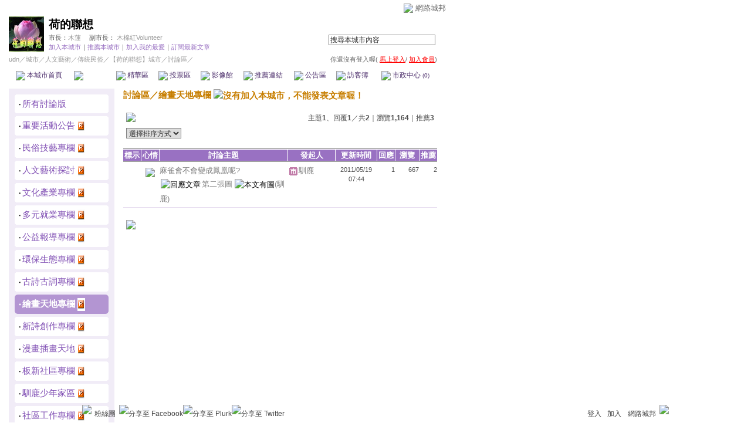

--- FILE ---
content_type: text/html;charset=UTF-8
request_url: https://city.udn.com/59920/forum?cate_no=88269
body_size: 11014
content:




<html>
<head>
<meta http-equiv="Content-Type" content="text/html; charset=UTF-8">
<title>荷的聯想 - 討論區 - udn城市</title>
<link href="/community/img/css/purple.css" rel="stylesheet" type="text/css">
<script language="JavaScript" type="text/JavaScript">
<!--
function select_all() {
	if(document.manageTopicForm.f_ARTICLE_ID) {
		if(document.manageTopicForm.f_ARTICLE_ID[0]==null) {
			document.manageTopicForm.f_ARTICLE_ID.checked=true;
		} else {
			var len=document.manageTopicForm.f_ARTICLE_ID.length;
			for(var i=0;i<len;i++) {
				document.manageTopicForm.f_ARTICLE_ID[i].checked=true;
			}
		}
	}
}

function cancel_all() {
	if(document.manageTopicForm.f_ARTICLE_ID) {
		if(document.manageTopicForm.f_ARTICLE_ID[0]==null) {
			document.manageTopicForm.f_ARTICLE_ID.checked=false;
		} else {
			var len=document.manageTopicForm.f_ARTICLE_ID.length;
			for(var i=0;i<len;i++) {
				document.manageTopicForm.f_ARTICLE_ID[i].checked=false;
			}
		}
	}
}

function check() {
	if(document.manageTopicForm.f_ARTICLE_ID) {
		if(document.manageTopicForm.f_ARTICLE_ID[0]==null) {
			if(document.manageTopicForm.f_ARTICLE_ID.checked) return true;
		} else {
			var len=document.manageTopicForm.f_ARTICLE_ID.length;
			for(var i=0;i<len;i++) {
				if(document.manageTopicForm.f_ARTICLE_ID[i].checked) return true;
			}
		}
	}
	return false;
}

function deltopic() {
	flag = 0;
	//檢查有無勾選項目
	if(!check()) {
  	alert("請選擇項目");
  	flag = 1;
  }
  if(flag == 0 && checkDelete()) {
  	document.manageTopicForm.f_fun.value = "DEL";  	
		document.manageTopicForm.action = "https://city.udn.com/forum/delete.jsp";
		document.manageTopicForm.submit();
	}
}

function checkDelete() {
	if(document.manageTopicForm.f_ARTICLE_ID) {
		if(document.manageTopicForm.f_ARTICLE_ID[0]==null) {
			if(document.manageTopicForm.f_ARTICLE_ID.checked) {
				valstr = document.manageTopicForm.f_ARTICLE_ID.value;
				valarray = valstr.split(",");
				if( valarray[3] == "1"	) {
					alert("已註記刪除文章不得再刪除");
					return false;
				}				
				if( valarray[2] == "L" ) {
					alert("連線版文章不可以刪除");
					return false;
				}
				document.manageTopicForm.f_ARTICLE_ID.value = valarray[0];
			}
		} else {	
			var len=document.manageTopicForm.f_ARTICLE_ID.length;
			for(var i=0;i<len;i++) {
				if(document.manageTopicForm.f_ARTICLE_ID[i].checked) {
					valstr = document.manageTopicForm.f_ARTICLE_ID[i].value;
					valarray = valstr.split(",");
					if( valarray[3] == "1"	) {
						alert("已註記刪除文章不得再刪除");
						return false;
					}
					if( valarray[2] == "L" ) {
						alert("連線版文章不可以刪除");
						return false;
					}					
					document.manageTopicForm.f_ARTICLE_ID[i].value = valarray[0];
				}	
			}
		}
	}
	return true;
}

function mark(invar) {
	if(invar!="") {
		flag = 0;
		//檢查有無勾選項目
		if(!check()) {
	  	alert("請選擇項目");
	  	flag = 1;
	  }
	  if(flag == 0 && checkMark()) {
	  		valarray = invar.split(",");
	  		document.manageTopicForm.f_fun.value = "MARK";
	  		document.manageTopicForm.f_ART_SEQ.value = valarray[0];
	  		document.manageTopicForm.f_ART_MARK.value = valarray[1];
			document.manageTopicForm.action = "https://city.udn.com/forum/mark.jsp";
			document.manageTopicForm.submit();
		}
	}
}

function checkMark() {
	if(document.manageTopicForm.f_ARTICLE_ID) {
		if(document.manageTopicForm.f_ARTICLE_ID[0]==null) {
			if(document.manageTopicForm.f_ARTICLE_ID.checked) {
				valstr = document.manageTopicForm.f_ARTICLE_ID.value;
				valarray = valstr.split(",");		
				if( valarray[2] == "L" ) {
					alert("連線版文章不可以標示或清除標示");
					return false;
				}
				if( valarray[2] == "A" ) {
					alert("授權文章不可以標示或清除標示");
					return false;
				}				
				document.manageTopicForm.f_ARTICLE_ID.value = valarray[0];
			}
		} else {	
			var len=document.manageTopicForm.f_ARTICLE_ID.length;
			for(var i=0;i<len;i++) {
				if(document.manageTopicForm.f_ARTICLE_ID[i].checked) {
					valstr = document.manageTopicForm.f_ARTICLE_ID[i].value;
					valarray = valstr.split(",");
					if( valarray[2] == "L" ) {
						alert("連線版文章不可以標示或清除標示");
						return false;
					}
					if( valarray[2] == "A" ) {
						alert("授權文章不可以標示或清除標示");
						return false;
					}										
					document.manageTopicForm.f_ARTICLE_ID[i].value = valarray[0];
				}	
			}
		}
	}
	return true;
}

function movecate(invar) {
	if(invar!="") {
		flag = 0;
		//檢查有無勾選項目
		if(!check()) {
	  	alert("請選擇項目");
	  	flag = 1;
	  }
	  if(flag == 0) {
	  	if(document.manageTopicForm.f_ARTICLE_ID) {
	  		if(document.manageTopicForm.f_ARTICLE_ID[0]==null) {
					valstr = document.manageTopicForm.f_ARTICLE_ID.value;
					valarray = valstr.split(",");
					document.manageTopicForm.f_ARTICLE_ID.value = valarray[0];
	  		} else {
	  			var len=document.manageTopicForm.f_ARTICLE_ID.length;
					for(var i=0;i<len;i++) {
						valstr = document.manageTopicForm.f_ARTICLE_ID[i].value;
						valarray = valstr.split(",");
						document.manageTopicForm.f_ARTICLE_ID[i].value = valarray[0];
					}
	  		}
	  		document.manageTopicForm.f_fun.value = "MOVE";
	  		if(invar == "new") {
	  			var cate_name = window.prompt("請輸入討論版名稱:", "");
	  			if(cate_name) {
	  				if(cate_name.length > 50) {
	  					flag = 1;
	  					alert("討論版名稱請勿超過 50 個字 !");
	  				}	  			
	  				document.manageTopicForm.f_CATE_NAME.value = cate_name; 				
	  			} else {
	  				flag = 1;
	  			}
	  		}
	  		document.manageTopicForm.f_CATE_NO.value = invar;
				document.manageTopicForm.action = "https://city.udn.com/forum/move_cate.jsp";
				if( flag == 0 ) document.manageTopicForm.submit();
			}
		}
	}
}

function toEssence() {
	if(!check()) {
 		alert("請選擇項目");
 		return;
	}
	self.open("https://city.udn.com/essence/choose_folder.jsp?no=59920", "", "width=300,height=300,resizable=yes,scrollbars=yes");
}

function showDate(dataStr) {
	if(dataStr.length>=16) {
		document.write(dataStr.substring(0,10) + '<br>' + dataStr.substring(11,16));
	} else {
		document.write(dataStr);
	}
}

function moveItems(targetID) {
	var form=document.manageTopicForm;
	flag = 0;
	if(form.f_ARTICLE_ID[0]==null) {
		valstr = form.f_ARTICLE_ID.value;
		valarray = valstr.split(",");
		if( valarray[2] == "L" ) {
			alert("連線版文章不可以收錄到精華區");
			flag = 1;
		}
		if( valarray[3] == "1"	) {
			alert("已註記刪除文章不可以收錄到精華區");
			flag = 1;
		}		
		if(form.f_ARTICLE_ID.checked) form.f_ARTICLE_ID.value=valarray[0];
	} else {
		for(i=0; i<form.f_ARTICLE_ID.length; i++) {
			if(form.f_ARTICLE_ID[i].checked) {
				valstr = form.f_ARTICLE_ID[i].value;
				valarray = valstr.split(",");
				if( valarray[2] == "L" ) {
					alert("連線版文章不可以收錄到精華區");
					flag = 1;
				}
				if( valarray[3] == "1"	) {
					alert("已註記刪除文章不可以收錄到精華區");
					flag = 1;
				}						
				form.f_ARTICLE_ID[i].value=valarray[0];
			}
		}
	}
	if(flag == 0) {	
		form.target_id.value=targetID;
		//form.f_fun.value="TOE";
		form.action = "https://city.udn.com/forum/move_essence.jsp";
		form.submit();
	}
}

function getDArticleIDList() {
	var form=document.manageTopicForm;
	var result=new Array();
	var j=0;
	if(!form.f_ARTICLE_ID) return result;
	if(form.f_ARTICLE_ID[0]==null) {
		valstr = form.f_ARTICLE_ID.value;
		valarray = valstr.split(",");			
		if(form.f_ARTICLE_ID.checked) result[j]=valarray[0];
	} else {
		for(i=0; i<form.f_ARTICLE_ID.length; i++) {
			if(form.f_ARTICLE_ID[i].checked) {
				valstr = form.f_ARTICLE_ID[i].value;
				valarray = valstr.split(",");			
				result[j++]=valarray[0];
			}
		}
	}
	return result;
}
//-->
</script>
<script language="javascript1.2" src="/js/showpopuptext.js"></script>
<script language="javascript1.2" src="/js/help.js"></script>

<!-- Begin comScore Tag -->
<script>
  var _comscore = _comscore || [];
  _comscore.push({ c1: "2", c2: "7390954" });
  (function() {
    var s = document.createElement("script"), el = document.getElementsByTagName("script")[0]; s.async = true;
    s.src = (document.location.protocol == "https:" ? "https://sb" : "http://b") + ".scorecardresearch.com/beacon.js";
    el.parentNode.insertBefore(s, el);
  })();
</script>
<noscript>
  <img src="http://b.scorecardresearch.com/p?c1=2&c2=7390954&cv=2.0&cj=1" />
</noscript>
<!-- End comScore Tag -->
<script src="https://p.udn.com.tw/upf/static/common/udn-fingerprint.umd.js?2024112501"></script>
<script>function getCookie(name) {
 var value = "; " + document.cookie;
 var parts = value.split("; " + name + "=");
 if (parts.length == 2) return parts.pop().split(";").shift();
}
var _ga = getCookie('_ga');
var _gaA = _ga.split(".");
var google_id = '';
for (i=2;i<_gaA.length;i++) google_id = google_id+_gaA[i]+'.';
var user_id = getCookie("udnland");
if (typeof user_id === 'undefined') user_id = '';
google_id = google_id.substring(0,google_id.length-1);</script><script>var cat = "[]";
cat = ['blog_city','blog','','',''];
var auth_type = "未登入";
if(user_id != ""){
 auth_type = "已登入_會員";
}
window.dataLayer = window.dataLayer || [];  
dataLayer.push({
 'user_id': user_id,
 'google_id': google_id,
 'cat': cat,
 'content_tag': '',
 'auth_type': auth_type,
 'publication_date': '',
 'content_level':'',
 'ffid': JSON.parse(localStorage.getItem('UDN_FID'))?.FFID,
 'dfid': JSON.parse(localStorage.getItem('UDN_FID'))?.DFID 
});
</script><!-- Data Layer --><!-- Google Tag Manager -->
<script>(function(w,d,s,l,i){w[l]=w[l]||[];w[l].push({'gtm.start':
new Date().getTime(),event:'gtm.js'});var f=d.getElementsByTagName(s)[0],
j=d.createElement(s),dl=l!='dataLayer'?'&l='+l:'';j.async=true;j.src=
'https://www.googletagmanager.com/gtm.js?id='+i+dl;f.parentNode.insertBefore(j,f);
})(window,document,'script','dataLayer','GTM-MZ7WJTV');</script>
<!-- End Google Tag Manager -->
<script>
async function fetchData() {
  try {
    const response = await fetch('/v1/getCK.jsp');
    if (response.ok) {
      return await response.text();
    } else {
      throw new Error('Network response was not ok.');
    }
  } catch (error) {
    console.error('There was a problem with the fetch operation:', error);
  }
}

function analyCookies() {
  let cookies = document.cookie.split(';');
  let cookieList = [];

  for (let i = 0; i < cookies.length; i++) {
    let cookie = cookies[i].trim();
    let [name, value] = cookie.split('=');
    let size = cookie.length;
    cookieList.push({ name, value, size });
  }

  return cookieList;
}

function getTotalCookieSize(cookieList) {
  let totalSize = 0;

  for (let i = 0; i < cookieList.length; i++) {
    totalSize += cookieList[i].size;
  }

  return totalSize;
}

function deleteLargestCookie(cookieList) {
  let largestSize = 0;
  let largestIndex = -1;

  for (let i = 0; i < cookieList.length; i++) {
    if (cookieList[i].size > largestSize) {
      largestSize = cookieList[i].size;
      largestIndex = i;
    }
  }

  if (largestIndex !== -1) {
    document.cookie = cookieList[largestIndex].name + '=; expires=Thu, 01 Jan 1970 00:00:00 UTC; path=/; domain=udn.com;';
  }
}

(async () => {

  let cookieList = analyCookies();
  let totalSize = getTotalCookieSize(cookieList);

  if (totalSize > 7000) {
     await fetchData();   
    deleteLargestCookie(cookieList);
  }
})();

</script>

</head>
<body>

<!-- header start -->

<script language="JavaScript" type="text/JavaScript">
<!--
function MM_reloadPage(init) {  //reloads the window if Nav4 resized
  if (init==true) with (navigator) {if ((appName=="Netscape")&&(parseInt(appVersion)==4)) {
    document.MM_pgW=innerWidth; document.MM_pgH=innerHeight; onresize=MM_reloadPage; }}
  else if (innerWidth!=document.MM_pgW || innerHeight!=document.MM_pgH) location.reload();
}
MM_reloadPage(true);
//-->
</script>
<script language="JavaScript" type="text/JavaScript">
<!--
function MM_findObj(n, d) { //v4.01
  var p,i,x;  if(!d) d=document; if((p=n.indexOf("?"))>0&&parent.frames.length) {
    d=parent.frames[n.substring(p+1)].document; n=n.substring(0,p);}
  if(!(x=d[n])&&d.all) x=d.all[n]; for (i=0;!x&&i<d.forms.length;i++) x=d.forms[i][n];
  for(i=0;!x&&d.layers&&i<d.layers.length;i++) x=MM_findObj(n,d.layers[i].document);
  if(!x && d.getElementById) x=d.getElementById(n); return x;
}

function MM_showHideLayers() { //v6.0
  var i,p,v,obj,args=MM_showHideLayers.arguments;
  for (i=0; i<(args.length-2); i+=3) if ((obj=MM_findObj(args[i]))!=null) { v=args[i+2];
    if (obj.style) { obj=obj.style; v=(v=='show')?'visible':(v=='hide')?'hidden':v; }
    obj.visibility=v; }
}
//-->
</script>
<script language="JavaScript1.2" src="https://g.udn.com/community/js/js2007/style_display.js"></script>
<div id="container">
<div id="top_bg"></div>
<div id="top"> 
    <table border="0" cellspacing="0" cellpadding="0" id="top_bar">
      <tr> 
        <td width="480"><div id="ad_link"><iframe id="AdFrame" marginwidth="0" marginheight="0" frameborder="0" scrolling="no" src="https://g.udn.com.tw/html/ad_path.htm" width="460" height="25" allowTransparency></iframe></div></td>
        <td><a href="http://udn.com"><img src="https://g.udn.com/community/img/common_all/logo_icon.gif" border="0" align="absmiddle"></a> 
          <span id="common"><a href="http://blog.udn.com" title="原導覽選單已整合至下方置底工具列，歡迎多加使用！">網路城邦</a></span></span></td>
      </tr>
    </table>
</div>
</div>
<table width="760" border="0" cellpadding="0" cellspacing="0"> 
<tr> 
<td width="15"></td> 
<td>
<table width="730" border="0" cellpadding="0" cellspacing="0" class="font-size11"> 
<tr> 
<td height="28" colspan="2"></td> 
</tr> 
<tr> 
<td>
<table border="0" cellpadding="0" cellspacing="0" class="font-size11"> 
<tr> 
<td rowspan="3"><a href="https://city.udn.com/9720" class="nav">

<img src="https://g.udn.com.tw/community/img/city/9720/f_LOGO.jpg" alt="回本城市首頁" width="60" height="60" border="0">

</a></td> 
<td width="8" rowspan="3"></td> 
<td valign="bottom" class="font-size19"><a href="https://city.udn.com/9720" class="city-name">荷的聯想</a></td>
</tr> 

<tr>
<td valign="top" class="no-nl"><font class="main-text">市長：</font><a href="https://blog.udn.com/reindeer8995/detail" class="city-text1" alt="reindeer8995">木蓮</a>
　<font class="main-text">副市長：</font>
		
<a href="https://blog.udn.com/st1123/detail" class="city-text1" alt="st1123">木棉紅Volunteer</a>

</td>
</tr>

<script language="JavaScript" type="text/JavaScript">
<!--
function member_out() {
  if ( window.confirm( "確定要退出城市嗎?" ) != true ) return;
  window.location.href= "https://city.udn.com/member_out.jsp?f_GID=9720&f_CODE=1769139786779";
}
//-->
</script>
<tr> 
<td valign="top" class="city-text2"><a href="https://city.udn.com/apply.jsp?gid=9720" class="city-text2">加入本城市</a><a href="javascript:;" onClick="h('20103')"><img style="display:none" src="https://g.udn.com/community/img/common_all/help.gif" hspace="3" align="absmiddle" border="0"></a><span class="main-text">｜</span><a href="https://city.udn.com/push_city.jsp?gid=9720&176913=1769139786779" class="city-text2">推薦本城市</a><a href="javascript:;" onClick="h('20106')"><img style="display:none" src="https://g.udn.com/community/img/common_all/help.gif" hspace="3" align="absmiddle" border="0"></a><span class="main-text">｜</span><a href="javascript:window.location.href='https://blog.udn.com/favor/post.jsp?gid=9720&url='+window.location.href" class="city-text2">加入我的最愛</a><a href="javascript:;" onClick="h('11301')"><img style="display:none" src="https://g.udn.com/community/img/common_all/help.gif" hspace="3" align="absmiddle" border="0"></a><span class="main-text">｜</span><a href="https://blog.udn.com/order_city.jsp?gid=9720&f_CODE=1769139786779" class="city-text2">訂閱最新文章</a><a href="javascript:;" onClick="h('11501')"><img style="display:none" src="https://g.udn.com/community/img/common_all/help.gif" hspace="3" align="absmiddle" border="0"></a></td> 
</tr>  
</table></td> 
<td align="right" valign="top" class="font-size11">
<table border="0" cellpadding="0" cellspacing="0" class="font-size11"> 
<form name="form1" method="post" action="https://city.udn.com/search/search.jsp"> 
<tr> 
<td height="31" colspan="5"></td> 
</tr> 
<tr align="right"> 
<td colspan="5" valign="bottom" nowrap class="nav">
                    <input name="Keywords" type="text" class="inputs" id="Keywords" onFocus="if(this.value.indexOf('輸')!=-1) if(this.style.backgroundColor='#FFFCE5')this.value=''" onBlur="if(this.value=='') if(this.style.backgroundColor='#FFFFFF')this.value='輸入關鍵字搜尋本城市內容'" onMouseOver="this.focus()" value="搜尋本城市內容" size="24"> 
<INPUT TYPE=HIDDEN NAME="cityblog" VALUE="荷的聯想">
<input name="dtime" type="hidden" value="all" >
<input name="select" type="hidden" value="9" >
<input name="header_go" type="image" src="https://g.udn.com/community/img/common_purple/header_go.gif" border="0" align="absmiddle"><a href="javascript:;" onClick="h('12104')"><img style="display:none" src="https://g.udn.com/community/img/common_all/help.gif" hspace="3" align="absmiddle" border="0"></a></td> 
</tr> 
</form> 
</table>
</td> 
</tr> 
<tr> 
<td height="5" colspan="2"></td> 
</tr> 
<tr> 
<td colspan="2">
<table width="100%" border="0" cellpadding="0" cellspacing="0" class="font-size11"> 
<tr> 
<td class="city-text"><a href="http://udn.com/" class="city-text1">udn</a>／<a href="https://city.udn.com" class="city-text1">城市</a>／<a href="https://city.udn.com/category.jsp?f_TYPE=gg" class="city-text1">人文藝術</a>／<a href="https://city.udn.com/category.jsp?f_TYPE=gg4" class="city-text1">傳統民俗</a>／<a href="https://city.udn.com/9720" class="city-text1">【荷的聯想】城市</a>／討論區／</td>
<td align="right" class="nav">你還沒有登入喔(
<a href="javascript:window.location.href='http://member.udn.com/member/login.jsp?site=city&redirect='+window.location.href" class="nav"><span class="manage">馬上登入</span></a>/
<a href="http://member.udn.com/member/ShowMember" class="nav"><span class="manage">加入會員</span></a>)
<a href="javascript:;" onClick="h('10102')"><img style="display:none" src="https://g.udn.com/community/img/common_all/help.gif" hspace="3" align="absmiddle" border="0"></a></td> 
</tr> 
</table>
</td> 
</tr> 
<tr> 
<td height="2" colspan="2"></td> 
</tr> 
</table>
</td> 
<td width="15"></td> 
</tr> 
<tr> 
<td width="15" background="https://g.udn.com/community/img/city_purple/menus_bg.gif"></td> 
<td>
<table width="100%" border="0" cellpadding="0" cellspacing="0" class="font-size12"> 
<tr align="center"> 
<td height="35" class="menus-bg" onClick="window.open('https://city.udn.com/9720','_self');" onMouseOver="this.className='menus-bg-over'" onMouseOut="this.className='menus-bg'"><img src="https://g.udn.com/community/img/common_purple/arrow.gif" align="absmiddle"> 本城市首頁</td> 
<td class="menus-bg-over" onClick="window.open('https://city.udn.com/59920/forum','_self');" ><img src="https://g.udn.com/community/img/common_purple/arrow.gif" align="absmiddle"> 討論區</td> 
<td class="menus-bg" onClick="window.open('https://city.udn.com/59920/essence','_self');" onMouseOver="this.className='menus-bg-over'" onMouseOut="this.className='menus-bg'"><img src="https://g.udn.com/community/img/common_purple/arrow.gif" align="absmiddle"> 精華區</td> 
<td class="menus-bg" onClick="window.open('https://city.udn.com/9720/vote','_self');" onMouseOver="this.className='menus-bg-over'" onMouseOut="this.className='menus-bg'"><img src="https://g.udn.com/community/img/common_purple/arrow.gif" align="absmiddle"> 投票區</td> 
<td class="menus-bg" onClick="window.open('https://city.udn.com/9720/album','_self');" onMouseOver="this.className='menus-bg-over'" onMouseOut="this.className='menus-bg'"><img src="https://g.udn.com/community/img/common_purple/arrow.gif" align="absmiddle"> 影像館</td> 
<!--
<td class="menus-bg" onClick="window.open('https://city.udn.com/file/index.jsp?gid=9720','_self');" onMouseOver="this.className='menus-bg-over'" onMouseOut="this.className='menus-bg'"><img src="https://g.udn.com/community/img/common_purple/arrow.gif" align="absmiddle"> 檔案庫</td>
--> 
<td class="menus-bg" onClick="window.open('https://city.udn.com/9720/link','_self');" onMouseOver="this.className='menus-bg-over'" onMouseOut="this.className='menus-bg'"><img src="https://g.udn.com/community/img/common_purple/arrow.gif" align="absmiddle"> 推薦連結</td> 
<!--<td class="menus-bg" onClick="window.open('####','_self');" onMouseOver="this.className='menus-bg-over'" onMouseOut="this.className='menus-bg'"><img src="https://g.udn.com/community/img/common_purple/arrow.gif" align="absmiddle"> 行事曆</td> -->
<td class="menus-bg" onClick="window.open('https://city.udn.com/9720/board','_self');" onMouseOver="this.className='menus-bg-over'" onMouseOut="this.className='menus-bg'"><img src="https://g.udn.com/community/img/common_purple/arrow.gif" align="absmiddle"> 公告區</td> 
<td class="menus-bg" onClick="window.open('https://city.udn.com/9720/guestbook','_self');" onMouseOver="this.className='menus-bg-over'" onMouseOut="this.className='menus-bg'"><img src="https://g.udn.com/community/img/common_purple/arrow.gif" align="absmiddle"> 訪客簿</td> 
<td class="menus-bg" onClick="window.open('https://city.udn.com/9720/cityhall','_self');" onMouseOver="this.className='menus-bg-over'" onMouseOut="this.className='menus-bg'"><img src="https://g.udn.com/community/img/common_purple/arrow.gif" align="absmiddle"> 市政中心 <span class="font-size10" alt="待處理事件">(0)</span></td> 
</tr> 
</table>
</td> 
<td width="15" background="https://g.udn.com/community/img/city_purple/menus_bg.gif"></td> 
</tr> 
<tr>
<td height="5" colspan="3"></td>
</tr>
</table> 
<map name="code" id="code">
<kanhanbypass><area shape="rect" coords="0,3,13,16" href="http://blog.udn.com/"></kanhanbypass>
<area shape="rect" coords="23,3,36,16" href="http://gb.udn.com/gb/blog.udn.com">
</map>


<!-- header end -->
 
<!-- main start --> 
<table width="760" border="0" cellspacing="0" cellpadding="0">
<tr valign="top"> 
<td width="15"></td>
<td width="180">
<table width="180" border="0" cellspacing="0" cellpadding="0"> 
<tr> 
<td align="center" class="panel-bg">
<!-- 討論版列表 start -->
<table width="160" border="0" cellpadding="0" cellspacing="0" class="font-size12"> 
<tr>
<td height="10"></td>
</tr>

<tr> 
<td colspan="2">
<table width="160" border="0" cellpadding="0" cellspacing="0" class="font-size15"> 
<tr> 
<td width="5" height="5" valign="top"><img src="/community/img/common_purple/corner_c01.gif"></td> 
<td height="5" colspan="2" class="forums-menus"></td> 
<td width="5" height="5" align="right" valign="top"><img src="/community/img/common_purple/corner_c02.gif"></td> 
</tr> 
<tr class="forums-menus"> 
<td></td> 
<td width="5" align="right" valign="top" class="font-size15">‧</td> 
<td class="main-text"><a href="https://city.udn.com/59920/forum?cate_no=0" class="panel-text">所有討論版</a></td> 
<td></td> 
</tr> 
<tr> 
<td width="5" height="5" valign="bottom"><img src="/community/img/common_purple/corner_c03.gif"></td> 
<td height="5" colspan="2" class="forums-menus"></td> 
<td width="5" height="5" align="right" valign="bottom"><img src="/community/img/common_purple/corner_c04.gif"></td> 
</tr> 
</table></td> 
</tr> 
<tr> 
<td height="5" colspan="2"></td> 
</tr>

<tr> 
<td colspan="2">
<table width="160" border="0" cellpadding="0" cellspacing="0" class="font-size15"> 
<tr> 
<td width="5" height="5" valign="top"><img src="/community/img/common_purple/corner_c01.gif"></td> 
<td height="5" colspan="2" class="forums-menus"></td> 
<td width="5" height="5" align="right" valign="top"><img src="/community/img/common_purple/corner_c02.gif"></td> 
</tr> 
<tr class="forums-menus"> 
<td></td> 
<td width="5" align="right" valign="top" class="font-size15">‧</td> 
<td class="main-text"><a href="https://city.udn.com/59920/forum?cate_no=79892" class="panel-text">重要活動公告</a> 
			<img src="/community/img/city_all/city_forum_showrss.gif" alt="開放RSS訂閱" align="absmiddle">		
<br> </td> 
<td></td> 
</tr> 
<tr> 
<td width="5" height="5" valign="bottom"><img src="/community/img/common_purple/corner_c03.gif"></td> 
<td height="5" colspan="2" class="forums-menus"></td> 
<td width="5" height="5" align="right" valign="bottom"><img src="/community/img/common_purple/corner_c04.gif"></td> 
</tr> 
</table></td> 
</tr> 
<tr> 
<td height="5" colspan="2"></td> 
</tr>

<tr> 
<td colspan="2">
<table width="160" border="0" cellpadding="0" cellspacing="0" class="font-size15"> 
<tr> 
<td width="5" height="5" valign="top"><img src="/community/img/common_purple/corner_c01.gif"></td> 
<td height="5" colspan="2" class="forums-menus"></td> 
<td width="5" height="5" align="right" valign="top"><img src="/community/img/common_purple/corner_c02.gif"></td> 
</tr> 
<tr class="forums-menus"> 
<td></td> 
<td width="5" align="right" valign="top" class="font-size15">‧</td> 
<td class="main-text"><a href="https://city.udn.com/59920/forum?cate_no=79840" class="panel-text">民俗技藝專欄</a> 
			<img src="/community/img/city_all/city_forum_showrss.gif" alt="開放RSS訂閱" align="absmiddle">		
<br> </td> 
<td></td> 
</tr> 
<tr> 
<td width="5" height="5" valign="bottom"><img src="/community/img/common_purple/corner_c03.gif"></td> 
<td height="5" colspan="2" class="forums-menus"></td> 
<td width="5" height="5" align="right" valign="bottom"><img src="/community/img/common_purple/corner_c04.gif"></td> 
</tr> 
</table></td> 
</tr> 
<tr> 
<td height="5" colspan="2"></td> 
</tr>

<tr> 
<td colspan="2">
<table width="160" border="0" cellpadding="0" cellspacing="0" class="font-size15"> 
<tr> 
<td width="5" height="5" valign="top"><img src="/community/img/common_purple/corner_c01.gif"></td> 
<td height="5" colspan="2" class="forums-menus"></td> 
<td width="5" height="5" align="right" valign="top"><img src="/community/img/common_purple/corner_c02.gif"></td> 
</tr> 
<tr class="forums-menus"> 
<td></td> 
<td width="5" align="right" valign="top" class="font-size15">‧</td> 
<td class="main-text"><a href="https://city.udn.com/59920/forum?cate_no=79837" class="panel-text">人文藝術探討</a> 
			<img src="/community/img/city_all/city_forum_showrss.gif" alt="開放RSS訂閱" align="absmiddle">		
<br> </td> 
<td></td> 
</tr> 
<tr> 
<td width="5" height="5" valign="bottom"><img src="/community/img/common_purple/corner_c03.gif"></td> 
<td height="5" colspan="2" class="forums-menus"></td> 
<td width="5" height="5" align="right" valign="bottom"><img src="/community/img/common_purple/corner_c04.gif"></td> 
</tr> 
</table></td> 
</tr> 
<tr> 
<td height="5" colspan="2"></td> 
</tr>

<tr> 
<td colspan="2">
<table width="160" border="0" cellpadding="0" cellspacing="0" class="font-size15"> 
<tr> 
<td width="5" height="5" valign="top"><img src="/community/img/common_purple/corner_c01.gif"></td> 
<td height="5" colspan="2" class="forums-menus"></td> 
<td width="5" height="5" align="right" valign="top"><img src="/community/img/common_purple/corner_c02.gif"></td> 
</tr> 
<tr class="forums-menus"> 
<td></td> 
<td width="5" align="right" valign="top" class="font-size15">‧</td> 
<td class="main-text"><a href="https://city.udn.com/59920/forum?cate_no=79841" class="panel-text">文化產業專欄</a> 
			<img src="/community/img/city_all/city_forum_showrss.gif" alt="開放RSS訂閱" align="absmiddle">		
<br> </td> 
<td></td> 
</tr> 
<tr> 
<td width="5" height="5" valign="bottom"><img src="/community/img/common_purple/corner_c03.gif"></td> 
<td height="5" colspan="2" class="forums-menus"></td> 
<td width="5" height="5" align="right" valign="bottom"><img src="/community/img/common_purple/corner_c04.gif"></td> 
</tr> 
</table></td> 
</tr> 
<tr> 
<td height="5" colspan="2"></td> 
</tr>

<tr> 
<td colspan="2">
<table width="160" border="0" cellpadding="0" cellspacing="0" class="font-size15"> 
<tr> 
<td width="5" height="5" valign="top"><img src="/community/img/common_purple/corner_c01.gif"></td> 
<td height="5" colspan="2" class="forums-menus"></td> 
<td width="5" height="5" align="right" valign="top"><img src="/community/img/common_purple/corner_c02.gif"></td> 
</tr> 
<tr class="forums-menus"> 
<td></td> 
<td width="5" align="right" valign="top" class="font-size15">‧</td> 
<td class="main-text"><a href="https://city.udn.com/59920/forum?cate_no=79842" class="panel-text">多元就業專欄</a> 
			<img src="/community/img/city_all/city_forum_showrss.gif" alt="開放RSS訂閱" align="absmiddle">		
<br> </td> 
<td></td> 
</tr> 
<tr> 
<td width="5" height="5" valign="bottom"><img src="/community/img/common_purple/corner_c03.gif"></td> 
<td height="5" colspan="2" class="forums-menus"></td> 
<td width="5" height="5" align="right" valign="bottom"><img src="/community/img/common_purple/corner_c04.gif"></td> 
</tr> 
</table></td> 
</tr> 
<tr> 
<td height="5" colspan="2"></td> 
</tr>

<tr> 
<td colspan="2">
<table width="160" border="0" cellpadding="0" cellspacing="0" class="font-size15"> 
<tr> 
<td width="5" height="5" valign="top"><img src="/community/img/common_purple/corner_c01.gif"></td> 
<td height="5" colspan="2" class="forums-menus"></td> 
<td width="5" height="5" align="right" valign="top"><img src="/community/img/common_purple/corner_c02.gif"></td> 
</tr> 
<tr class="forums-menus"> 
<td></td> 
<td width="5" align="right" valign="top" class="font-size15">‧</td> 
<td class="main-text"><a href="https://city.udn.com/59920/forum?cate_no=79843" class="panel-text">公益報導專欄</a> 
			<img src="/community/img/city_all/city_forum_showrss.gif" alt="開放RSS訂閱" align="absmiddle">		
<br> </td> 
<td></td> 
</tr> 
<tr> 
<td width="5" height="5" valign="bottom"><img src="/community/img/common_purple/corner_c03.gif"></td> 
<td height="5" colspan="2" class="forums-menus"></td> 
<td width="5" height="5" align="right" valign="bottom"><img src="/community/img/common_purple/corner_c04.gif"></td> 
</tr> 
</table></td> 
</tr> 
<tr> 
<td height="5" colspan="2"></td> 
</tr>

<tr> 
<td colspan="2">
<table width="160" border="0" cellpadding="0" cellspacing="0" class="font-size15"> 
<tr> 
<td width="5" height="5" valign="top"><img src="/community/img/common_purple/corner_c01.gif"></td> 
<td height="5" colspan="2" class="forums-menus"></td> 
<td width="5" height="5" align="right" valign="top"><img src="/community/img/common_purple/corner_c02.gif"></td> 
</tr> 
<tr class="forums-menus"> 
<td></td> 
<td width="5" align="right" valign="top" class="font-size15">‧</td> 
<td class="main-text"><a href="https://city.udn.com/59920/forum?cate_no=79844" class="panel-text">環保生態專欄</a> 
			<img src="/community/img/city_all/city_forum_showrss.gif" alt="開放RSS訂閱" align="absmiddle">		
<br> </td> 
<td></td> 
</tr> 
<tr> 
<td width="5" height="5" valign="bottom"><img src="/community/img/common_purple/corner_c03.gif"></td> 
<td height="5" colspan="2" class="forums-menus"></td> 
<td width="5" height="5" align="right" valign="bottom"><img src="/community/img/common_purple/corner_c04.gif"></td> 
</tr> 
</table></td> 
</tr> 
<tr> 
<td height="5" colspan="2"></td> 
</tr>

<tr> 
<td colspan="2">
<table width="160" border="0" cellpadding="0" cellspacing="0" class="font-size15"> 
<tr> 
<td width="5" height="5" valign="top"><img src="/community/img/common_purple/corner_c01.gif"></td> 
<td height="5" colspan="2" class="forums-menus"></td> 
<td width="5" height="5" align="right" valign="top"><img src="/community/img/common_purple/corner_c02.gif"></td> 
</tr> 
<tr class="forums-menus"> 
<td></td> 
<td width="5" align="right" valign="top" class="font-size15">‧</td> 
<td class="main-text"><a href="https://city.udn.com/59920/forum?cate_no=83439" class="panel-text">古詩古詞專欄</a> 
			<img src="/community/img/city_all/city_forum_showrss.gif" alt="開放RSS訂閱" align="absmiddle">		
<br> </td> 
<td></td> 
</tr> 
<tr> 
<td width="5" height="5" valign="bottom"><img src="/community/img/common_purple/corner_c03.gif"></td> 
<td height="5" colspan="2" class="forums-menus"></td> 
<td width="5" height="5" align="right" valign="bottom"><img src="/community/img/common_purple/corner_c04.gif"></td> 
</tr> 
</table></td> 
</tr> 
<tr> 
<td height="5" colspan="2"></td> 
</tr>

<tr> 
<td colspan="2">
<table width="160" border="0" cellpadding="0" cellspacing="0" class="font-size15"> 
<tr> 
<td width="5" height="5" valign="top"><img src="/community/img/common_purple/corner_d01.gif"></td> 
<td height="5" colspan="2" class="forums-menus-on"></td> 
<td width="5" height="5" align="right" valign="top"><img src="/community/img/common_purple/corner_d02.gif"></td> 
</tr> 
<tr class="forums-menus-on"> 
<td></td> 
<td width="5" align="right" valign="top" class="forums-msnus-text">‧</td> 
<td class="calendar-w"><a href="https://city.udn.com/59920/forum?cate_no=88269" class="forums-msnus-text">繪畫天地專欄</a> 
			<img src="/community/img/city_all/city_forum_showrss.gif" alt="開放RSS訂閱" align="absmiddle">		
<br> </td> 
<td></td> 
</tr> 
<tr> 
<td width="5" height="5" valign="bottom"><img src="/community/img/common_purple/corner_d03.gif"></td> 
<td height="5" colspan="2" class="forums-menus-on"></td> 
<td width="5" height="5" align="right" valign="bottom"><img src="/community/img/common_purple/corner_d04.gif"></td> 
</tr> 
</table></td> 
</tr> 
<tr> 
<td height="5" colspan="2"></td> 
</tr>

<tr> 
<td colspan="2">
<table width="160" border="0" cellpadding="0" cellspacing="0" class="font-size15"> 
<tr> 
<td width="5" height="5" valign="top"><img src="/community/img/common_purple/corner_c01.gif"></td> 
<td height="5" colspan="2" class="forums-menus"></td> 
<td width="5" height="5" align="right" valign="top"><img src="/community/img/common_purple/corner_c02.gif"></td> 
</tr> 
<tr class="forums-menus"> 
<td></td> 
<td width="5" align="right" valign="top" class="font-size15">‧</td> 
<td class="main-text"><a href="https://city.udn.com/59920/forum?cate_no=88270" class="panel-text">新詩創作專欄</a> 
			<img src="/community/img/city_all/city_forum_showrss.gif" alt="開放RSS訂閱" align="absmiddle">		
<br> </td> 
<td></td> 
</tr> 
<tr> 
<td width="5" height="5" valign="bottom"><img src="/community/img/common_purple/corner_c03.gif"></td> 
<td height="5" colspan="2" class="forums-menus"></td> 
<td width="5" height="5" align="right" valign="bottom"><img src="/community/img/common_purple/corner_c04.gif"></td> 
</tr> 
</table></td> 
</tr> 
<tr> 
<td height="5" colspan="2"></td> 
</tr>

<tr> 
<td colspan="2">
<table width="160" border="0" cellpadding="0" cellspacing="0" class="font-size15"> 
<tr> 
<td width="5" height="5" valign="top"><img src="/community/img/common_purple/corner_c01.gif"></td> 
<td height="5" colspan="2" class="forums-menus"></td> 
<td width="5" height="5" align="right" valign="top"><img src="/community/img/common_purple/corner_c02.gif"></td> 
</tr> 
<tr class="forums-menus"> 
<td></td> 
<td width="5" align="right" valign="top" class="font-size15">‧</td> 
<td class="main-text"><a href="https://city.udn.com/59920/forum?cate_no=88272" class="panel-text">漫畫插畫天地</a> 
			<img src="/community/img/city_all/city_forum_showrss.gif" alt="開放RSS訂閱" align="absmiddle">		
<br> </td> 
<td></td> 
</tr> 
<tr> 
<td width="5" height="5" valign="bottom"><img src="/community/img/common_purple/corner_c03.gif"></td> 
<td height="5" colspan="2" class="forums-menus"></td> 
<td width="5" height="5" align="right" valign="bottom"><img src="/community/img/common_purple/corner_c04.gif"></td> 
</tr> 
</table></td> 
</tr> 
<tr> 
<td height="5" colspan="2"></td> 
</tr>

<tr> 
<td colspan="2">
<table width="160" border="0" cellpadding="0" cellspacing="0" class="font-size15"> 
<tr> 
<td width="5" height="5" valign="top"><img src="/community/img/common_purple/corner_c01.gif"></td> 
<td height="5" colspan="2" class="forums-menus"></td> 
<td width="5" height="5" align="right" valign="top"><img src="/community/img/common_purple/corner_c02.gif"></td> 
</tr> 
<tr class="forums-menus"> 
<td></td> 
<td width="5" align="right" valign="top" class="font-size15">‧</td> 
<td class="main-text"><a href="https://city.udn.com/59920/forum?cate_no=79830" class="panel-text">板新社區專欄</a> 
			<img src="/community/img/city_all/city_forum_showrss.gif" alt="開放RSS訂閱" align="absmiddle">		
<br> </td> 
<td></td> 
</tr> 
<tr> 
<td width="5" height="5" valign="bottom"><img src="/community/img/common_purple/corner_c03.gif"></td> 
<td height="5" colspan="2" class="forums-menus"></td> 
<td width="5" height="5" align="right" valign="bottom"><img src="/community/img/common_purple/corner_c04.gif"></td> 
</tr> 
</table></td> 
</tr> 
<tr> 
<td height="5" colspan="2"></td> 
</tr>

<tr> 
<td colspan="2">
<table width="160" border="0" cellpadding="0" cellspacing="0" class="font-size15"> 
<tr> 
<td width="5" height="5" valign="top"><img src="/community/img/common_purple/corner_c01.gif"></td> 
<td height="5" colspan="2" class="forums-menus"></td> 
<td width="5" height="5" align="right" valign="top"><img src="/community/img/common_purple/corner_c02.gif"></td> 
</tr> 
<tr class="forums-menus"> 
<td></td> 
<td width="5" align="right" valign="top" class="font-size15">‧</td> 
<td class="main-text"><a href="https://city.udn.com/59920/forum?cate_no=79832" class="panel-text">馴鹿少年家區</a> 
			<img src="/community/img/city_all/city_forum_showrss.gif" alt="開放RSS訂閱" align="absmiddle">		
<br> </td> 
<td></td> 
</tr> 
<tr> 
<td width="5" height="5" valign="bottom"><img src="/community/img/common_purple/corner_c03.gif"></td> 
<td height="5" colspan="2" class="forums-menus"></td> 
<td width="5" height="5" align="right" valign="bottom"><img src="/community/img/common_purple/corner_c04.gif"></td> 
</tr> 
</table></td> 
</tr> 
<tr> 
<td height="5" colspan="2"></td> 
</tr>

<tr> 
<td colspan="2">
<table width="160" border="0" cellpadding="0" cellspacing="0" class="font-size15"> 
<tr> 
<td width="5" height="5" valign="top"><img src="/community/img/common_purple/corner_c01.gif"></td> 
<td height="5" colspan="2" class="forums-menus"></td> 
<td width="5" height="5" align="right" valign="top"><img src="/community/img/common_purple/corner_c02.gif"></td> 
</tr> 
<tr class="forums-menus"> 
<td></td> 
<td width="5" align="right" valign="top" class="font-size15">‧</td> 
<td class="main-text"><a href="https://city.udn.com/59920/forum?cate_no=79833" class="panel-text">社區工作專欄</a> 
			<img src="/community/img/city_all/city_forum_showrss.gif" alt="開放RSS訂閱" align="absmiddle">		
<br> </td> 
<td></td> 
</tr> 
<tr> 
<td width="5" height="5" valign="bottom"><img src="/community/img/common_purple/corner_c03.gif"></td> 
<td height="5" colspan="2" class="forums-menus"></td> 
<td width="5" height="5" align="right" valign="bottom"><img src="/community/img/common_purple/corner_c04.gif"></td> 
</tr> 
</table></td> 
</tr> 
<tr> 
<td height="5" colspan="2"></td> 
</tr>

<tr> 
<td colspan="2">
<table width="160" border="0" cellpadding="0" cellspacing="0" class="font-size15"> 
<tr> 
<td width="5" height="5" valign="top"><img src="/community/img/common_purple/corner_c01.gif"></td> 
<td height="5" colspan="2" class="forums-menus"></td> 
<td width="5" height="5" align="right" valign="top"><img src="/community/img/common_purple/corner_c02.gif"></td> 
</tr> 
<tr class="forums-menus"> 
<td></td> 
<td width="5" align="right" valign="top" class="font-size15">‧</td> 
<td class="main-text"><a href="https://city.udn.com/59920/forum?cate_no=79838" class="panel-text">歌藝秀秀專欄</a> 
			<img src="/community/img/city_all/city_forum_showrss.gif" alt="開放RSS訂閱" align="absmiddle">		
<br> </td> 
<td></td> 
</tr> 
<tr> 
<td width="5" height="5" valign="bottom"><img src="/community/img/common_purple/corner_c03.gif"></td> 
<td height="5" colspan="2" class="forums-menus"></td> 
<td width="5" height="5" align="right" valign="bottom"><img src="/community/img/common_purple/corner_c04.gif"></td> 
</tr> 
</table></td> 
</tr> 
<tr> 
<td height="5" colspan="2"></td> 
</tr>

<tr> 
<td colspan="2">
<table width="160" border="0" cellpadding="0" cellspacing="0" class="font-size15"> 
<tr> 
<td width="5" height="5" valign="top"><img src="/community/img/common_purple/corner_c01.gif"></td> 
<td height="5" colspan="2" class="forums-menus"></td> 
<td width="5" height="5" align="right" valign="top"><img src="/community/img/common_purple/corner_c02.gif"></td> 
</tr> 
<tr class="forums-menus"> 
<td></td> 
<td width="5" align="right" valign="top" class="font-size15">‧</td> 
<td class="main-text"><a href="https://city.udn.com/59920/forum?cate_no=79839" class="panel-text">衛生保健專欄</a> 
			<img src="/community/img/city_all/city_forum_showrss.gif" alt="開放RSS訂閱" align="absmiddle">		
<br> </td> 
<td></td> 
</tr> 
<tr> 
<td width="5" height="5" valign="bottom"><img src="/community/img/common_purple/corner_c03.gif"></td> 
<td height="5" colspan="2" class="forums-menus"></td> 
<td width="5" height="5" align="right" valign="bottom"><img src="/community/img/common_purple/corner_c04.gif"></td> 
</tr> 
</table></td> 
</tr> 
<tr> 
<td height="5" colspan="2"></td> 
</tr>

<tr> 
<td colspan="2">
<table width="160" border="0" cellpadding="0" cellspacing="0" class="font-size15"> 
<tr> 
<td width="5" height="5" valign="top"><img src="/community/img/common_purple/corner_c01.gif"></td> 
<td height="5" colspan="2" class="forums-menus"></td> 
<td width="5" height="5" align="right" valign="top"><img src="/community/img/common_purple/corner_c02.gif"></td> 
</tr> 
<tr class="forums-menus"> 
<td></td> 
<td width="5" align="right" valign="top" class="font-size15">‧</td> 
<td class="main-text"><a href="https://city.udn.com/59920/forum?cate_no=79845" class="panel-text">志工分享專欄</a> 
			<img src="/community/img/city_all/city_forum_showrss.gif" alt="開放RSS訂閱" align="absmiddle">		
<br> </td> 
<td></td> 
</tr> 
<tr> 
<td width="5" height="5" valign="bottom"><img src="/community/img/common_purple/corner_c03.gif"></td> 
<td height="5" colspan="2" class="forums-menus"></td> 
<td width="5" height="5" align="right" valign="bottom"><img src="/community/img/common_purple/corner_c04.gif"></td> 
</tr> 
</table></td> 
</tr> 
<tr> 
<td height="5" colspan="2"></td> 
</tr>

<tr> 
<td colspan="2">
<table width="160" border="0" cellpadding="0" cellspacing="0" class="font-size15"> 
<tr> 
<td width="5" height="5" valign="top"><img src="/community/img/common_purple/corner_c01.gif"></td> 
<td height="5" colspan="2" class="forums-menus"></td> 
<td width="5" height="5" align="right" valign="top"><img src="/community/img/common_purple/corner_c02.gif"></td> 
</tr> 
<tr class="forums-menus"> 
<td></td> 
<td width="5" align="right" valign="top" class="font-size15">‧</td> 
<td class="main-text"><a href="https://city.udn.com/59920/forum?cate_no=84891" class="panel-text">休閒生活智慧</a> 
			<img src="/community/img/city_all/city_forum_showrss.gif" alt="開放RSS訂閱" align="absmiddle">		
<br> </td> 
<td></td> 
</tr> 
<tr> 
<td width="5" height="5" valign="bottom"><img src="/community/img/common_purple/corner_c03.gif"></td> 
<td height="5" colspan="2" class="forums-menus"></td> 
<td width="5" height="5" align="right" valign="bottom"><img src="/community/img/common_purple/corner_c04.gif"></td> 
</tr> 
</table></td> 
</tr> 
<tr> 
<td height="5" colspan="2"></td> 
</tr>

<tr> 
<td colspan="2">
<table width="160" border="0" cellpadding="0" cellspacing="0" class="font-size15"> 
<tr> 
<td width="5" height="5" valign="top"><img src="/community/img/common_purple/corner_c01.gif"></td> 
<td height="5" colspan="2" class="forums-menus"></td> 
<td width="5" height="5" align="right" valign="top"><img src="/community/img/common_purple/corner_c02.gif"></td> 
</tr> 
<tr class="forums-menus"> 
<td></td> 
<td width="5" align="right" valign="top" class="font-size15">‧</td> 
<td class="main-text"><a href="https://city.udn.com/59920/forum?cate_no=79834" class="panel-text">市長創作專欄</a> 
			<img src="/community/img/city_all/city_forum_showrss.gif" alt="開放RSS訂閱" align="absmiddle">		
<br> </td> 
<td></td> 
</tr> 
<tr> 
<td width="5" height="5" valign="bottom"><img src="/community/img/common_purple/corner_c03.gif"></td> 
<td height="5" colspan="2" class="forums-menus"></td> 
<td width="5" height="5" align="right" valign="bottom"><img src="/community/img/common_purple/corner_c04.gif"></td> 
</tr> 
</table></td> 
</tr> 
<tr> 
<td height="5" colspan="2"></td> 
</tr>

<tr> 
<td colspan="2">
<table width="160" border="0" cellpadding="0" cellspacing="0" class="font-size15"> 
<tr> 
<td width="5" height="5" valign="top"><img src="/community/img/common_purple/corner_c01.gif"></td> 
<td height="5" colspan="2" class="forums-menus"></td> 
<td width="5" height="5" align="right" valign="top"><img src="/community/img/common_purple/corner_c02.gif"></td> 
</tr> 
<tr class="forums-menus"> 
<td></td> 
<td width="5" align="right" valign="top" class="font-size15">‧</td> 
<td class="main-text"><a href="https://city.udn.com/59920/forum?cate_no=88271" class="panel-text">副市長的專區</a> 
			<img src="/community/img/city_all/city_forum_showrss.gif" alt="開放RSS訂閱" align="absmiddle">		
<br> </td> 
<td></td> 
</tr> 
<tr> 
<td width="5" height="5" valign="bottom"><img src="/community/img/common_purple/corner_c03.gif"></td> 
<td height="5" colspan="2" class="forums-menus"></td> 
<td width="5" height="5" align="right" valign="bottom"><img src="/community/img/common_purple/corner_c04.gif"></td> 
</tr> 
</table></td> 
</tr> 
<tr> 
<td height="5" colspan="2"></td> 
</tr>

<tr> 
<td colspan="2">
<table width="160" border="0" cellpadding="0" cellspacing="0" class="font-size15"> 
<tr> 
<td width="5" height="5" valign="top"><img src="/community/img/common_purple/corner_c01.gif"></td> 
<td height="5" colspan="2" class="forums-menus"></td> 
<td width="5" height="5" align="right" valign="top"><img src="/community/img/common_purple/corner_c02.gif"></td> 
</tr> 
<tr class="forums-menus"> 
<td></td> 
<td width="5" align="right" valign="top" class="font-size15">‧</td> 
<td class="main-text"><a href="https://city.udn.com/59920/forum?cate_no=77117" class="panel-text">不分版</a> 
			<img src="/community/img/city_all/city_forum_showrss.gif" alt="開放RSS訂閱" align="absmiddle">		
<br> </td> 
<td></td> 
</tr> 
<tr> 
<td width="5" height="5" valign="bottom"><img src="/community/img/common_purple/corner_c03.gif"></td> 
<td height="5" colspan="2" class="forums-menus"></td> 
<td width="5" height="5" align="right" valign="bottom"><img src="/community/img/common_purple/corner_c04.gif"></td> 
</tr> 
</table></td> 
</tr> 
<tr> 
<td height="5" colspan="2"></td> 
</tr>

<tr> 
<td height="5" colspan="2"></td> 
</tr>
</table> 


<!-- 討論版列表 end -->
</td> 
</tr> 
</table>
</td>
<td width="15"></td>
<td>
<!-- 討論版名稱 start --> 
<table width="535" border="0" cellpadding="0" cellspacing="0" class="font-size15">
<tr valign="bottom">
<td class="main-topic">
<a href="https://city.udn.com/59920/forum" class="main-topic">討論區</a><a href="javascript:;" onClick="h('20201')"><img style="display:none" src="https://g.udn.com/community/img/common_all/help.gif" hspace="3" align="absmiddle" border="0"></a>／<a href="https://city.udn.com/59920/forum?cate_no=88269" class="main-topic">繪畫天地專欄</a>

 <img src="https://g.udn.com/community/img/common_all/icon_noupload.gif" alt="沒有加入本城市，不能發表文章喔！" align="absmiddle"><a href="javascript:;" onClick="h('20204')"><img style="display:none" src="https://g.udn.com/community/img/common_all/help.gif" hspace="3" align="absmiddle" border="0"></a>

</td>
</tr>
<tr> 
<td height="5"></td> 
</tr> 
</table>
<!-- 討論版名稱 end -->

<!-- 文章列表 start --> 
<table width="535" border="0" cellpadding="3" cellspacing="2" class="font-size12">
<form name="manageTopicForm" action="" method="post">
<input type="hidden" name="target_id" value="">
<tr> 
<td height="5" colspan="2"></td> 
</tr> 
<tr> 
<td valign="top"><a href="https://city.udn.com/forum/post.jsp?no=59920&cate_no=88269" class="nav"><img src="https://g.udn.com/community/img/common_all/func_post.gif" border="0"></a></td> 
<td align="right" valign="middle" class="main-text">主題<strong>1</strong>、回覆<strong>1</strong>／共<strong>2</strong>｜瀏覽<strong>1,164</strong>｜推薦<strong>3</strong> </td> 
</tr> 
<tr valign="bottom"> 
<td><span class="main-text"> 
<select name="f_ORDER_BY" onChange="window.location.href=(this.options[this.selectedIndex].value)" class="inputs"> 
<option value="/forum/index.jsp?no=59920&cate_no=88269&f_ORDER_BY=D" selected>選擇排序方式</option> 
<option value="/forum/index.jsp?no=59920&cate_no=88269&f_ORDER_BY=D">　預設排序</option> 
<option value="/forum/index.jsp?no=59920&cate_no=88269&f_ORDER_BY=N">　最近更新</option> 
<option value="/forum/index.jsp?no=59920&cate_no=88269&f_ORDER_BY=T">　最新發表</option> 
<!--
<option value="/forum/index.jsp?no=59920&cate_no=88269&f_ORDER_BY=O">　更新時間(舊)</option> 
-->
<option value="/forum/index.jsp?no=59920&cate_no=88269&f_ORDER_BY=R">　最多回應</option> 
<option value="/forum/index.jsp?no=59920&cate_no=88269&f_ORDER_BY=H">　最多瀏覽</option> 
<option value="/forum/index.jsp?no=59920&cate_no=88269&f_ORDER_BY=P">　最多推薦</option> 
</select> 
</span></td> 



</tr>

<tr> 
<td height="10" colspan="2"></td> 
</tr>
</table> 
<!-- 換頁 end--> 
<!-- 文章列表 start --> 
<table width="535" border="0" cellpadding="0" cellspacing="0">
<input type='hidden' name='no' value='59920'>
<input type='hidden' name='f_GID' value='9720'>
<input type='hidden' name='f_fun' value=''>
<input type='hidden' name='f_ART_SEQ' value=''>
<input type='hidden' name='f_ART_MARK' value=''>
<input type='hidden' name='f_CATE_NO' value=''>
<input type='hidden' name='f_CATE_NAME' value=''>
<tr> 
<td class="bar">
<table width="535" border="0" cellpadding="0" cellspacing="0" class="font-size13"> 
<tr bgcolor="#808080"> 
<td height="1" colspan="17"></td> 
</tr> 
<tr class="table-bar-out"> 
<td height="1" colspan="17"></td> 
</tr> 
<tr align="center" class="bar-title">

<td width="30">標示</td> 
<td width="1" class="table-bar-out"></td>
<td width="30">心情</td> 
<td width="1" class="table-bar-out"></td>
<td>討論主題</td> 
<td width="1" class="table-bar-out"></td> 
<td width="80">發起人</td> 
<td width="1" class="table-bar-out"></td> 
<td width="70">更新時間</td> 
<td width="1" class="table-bar-out"></td> 
<td width="30" nowrap>回應</td> 
<td width="1" class="table-bar-out"></td> 
<td width="40" nowrap>瀏覽</td> 
<td width="1" class="table-bar-out"></td> 
<td width="30" nowrap>推薦</td> 
</tr> 
<tr> 
<td height="1" colspan="17" class="table-bar-out"></td> 
</tr> 
<tr bgcolor="#808080"> 
<td height="1" colspan="17"></td> 
</tr> 
<tr class="table-bar-out"> 
<td height="5" colspan="17"></td> 
</tr> 

<tr valign="top" class="table-bar-out" onMouseOver="this.className='table-bar-over';" onMouseOut="this.className='table-bar-out';">

<td align="center"> 

</td> 
<td class="table-bar-out"></td> 
<td align="center">
<img src="https://g.udn.com/community/img/common_all/emotion/udn004.gif" vspace="5" align="absmiddle">
</td> 
<td class="table-bar-out"></td> 
<td><a href="https://city.udn.com/59920/4630081?tpno=0&cate_no=88269" class="main-text">
麻雀會不會變成鳳凰呢?
</a>
<br>
  		
<img src="https://g.udn.com/community/img/common_all/icon_reply.gif" hspace="2" vspace="5" align="absmiddle" alt="回應文章"><a href="https://city.udn.com/59920/4630081?tpno=0&raid=4630087&cate_no=88269#rep4630087" class="main-text">第二張圖
</a>
<img src="https://g.udn.com/community/img/common_all/icon_image.gif" vspace="5"  align="absmiddle" alt="本文有圖"><a href="https://blog.udn.com/1960/detail" class="main-text" alt="1960">(馴鹿)</a></td> 
<td class="table-bar-out"></td> 
<td>
<img src="/community/img/city_purple/user_citizen.gif" hspace="2" vspace="2" border="0" align="absmiddle" alt="市民"><a href="https://blog.udn.com/1960/detail" class="main-text" alt="1960">馴鹿</a></td> 
<td class="table-bar-out"></td> 
<td align="center" nowrap class="main-text"><span class="font-size11"><script>showDate("2011/05/19 07:44:30")</script></span></td> 
<td class="table-bar-out"></td> 
<td align="right" class="main-text"><span class="font-size11">1</span></td> 
<td class="table-bar-out"></td> 
<td align="right" class="main-text"><span class="font-size11">667</span></td> 
<td class="table-bar-out"></td> 
<td align="right" class="main-text"><span class="font-size11">2</span></td> 
</tr> 
<tr class="table-bar-out"> 
<td height="5" colspan="17"></td> 
</tr> 
<tr>
<td height="1" colspan="17" class="news-title"></td> 
</tr> 
<tr class="table-bar-out"> 
<td height="5" colspan="17"></td> 
</tr> 

</table></td> 
</tr>
</table> 
<!-- 文章列表 end --> 
<!-- 換頁 start --> 
<table width="535" border="0" cellpadding="4" cellspacing="1" class="font-size12"> 
<tr> 
<td height="10" colspan="2"></td> 
</tr> 

<tr> 
<td valign="bottom"><a href="https://city.udn.com/forum/post.jsp?no=59920&cate_no=88269" class="nav"><img src="https://g.udn.com/community/img/common_all/func_post.gif" border="0" align="absmiddle"></a></td> 


</tr> 
<tr>
</form>
</table> 
<!-- 換頁 end -->
</td>
<td width="15"></td>
</tr>
<tr> 
<td colspan="5" height="10"></td>
</tr>
</table>
<!-- main end --> 
<!-- footer start -->

<div id="footer">
    <div id="go_top"><a href="#">▲top</a></div>
    <!-- /go_top -->
    <div id="footer_info">本城市刊登之內容為作者個人自行提供上傳，不代表 udn 立場。</div>
    <!-- /footer_info -->
    
  <div id="footer_link"><a href="http://event.udn.com/AD/" target="_blank"><font color="#FF0000">刊登網站廣告</font></a>︱<a href="http://udn.com/UDN/about_us.htm" target="_blank">關於我們</a>︱<a href="https://city.udn.com/service/qa/index.jsp">常見問題</a>︱<a href="https://member.udn.com/member/privacy.htm">服務條款</a>︱<a href="https://city.udn.com/service/doc/copyright.jsp">著作權聲明</a>︱<a href="http://www.udngroup.com/members/udn_privacy">隱私權聲明</a>︱<a href="https://blog.udn.com/webadmin/guestbook" target="_blank">客服</a>　　<textarea style="overflow-x:hidden;overflow-y:hidden;height:1px;width:1px;resize:none"></textarea></div>
    <!-- /footer_link -->
    
  <div id="copyright">Powered by <a href="http://udn.com" target="_blank">udn.com</a></div>
    <!-- /copyright -->
</div>
<!-- run by blog-seednet-02.udn.com -->
<!-- footer end -->
 
<!-- super tower ad start -->

<link href="https://g.udn.com.tw/community/img/css/toolbar.css" rel="stylesheet" type="text/css">
<script src="https://g.udn.com.tw/community/js/jquery-1.4.4.min.js" type="text/javascript"></script>
<script language="javascript1.2" src="https://g.udn.com.tw/community/js/cookieSetup.js"></script>
<script>
var my_tb_display= GetCkValue('my_tb_display');
var account = GetCkValue('udnmember');
var nickname= '';
</script>
<script language="javascript" type="text/javascript">
<!--
// 選單數目
var nav_item = 6;
function nav_show(lv)
{
	if(document.getElementById(lv) && document.getElementById(lv).style.display!='block')
	{
		document.getElementById(lv).style.display='block';
	}
	for(var i=1;i<nav_item+1;i++)
	{
		if(document.getElementById("sub_" + i) && "sub_" + i != lv)
		{
			document.getElementById("sub_" + i).style.display='none';
		}
	}
}

function setfooterbar( my_tb_display ) {
	var pars = 'f_MY_TB_DISPLAY=' + my_tb_display;	
	var myAjax = new Ajax.Request(
			'/blog/manage/set_footerbar.jsp',
			{
				method: 'GET',
				parameters: pars
			});
}

-->
</script>
<script language="javascript" type="text/javascript">
<!--
//var $jq = jQuery.noConflict();
jQuery(function(){
		// FireFox
		jQuery("embed").attr("wmode", "transparent");

    // IE
    var embedTag;
    jQuery("embed").each(function(i) {
        embedTag = jQuery(this).attr("outerHTML");
        if ((embedTag != null) && (embedTag.length > 0)) {
            embedTag = embedTag.replace(/embed /gi, "embed wmode=\"transparent\" ");
            jQuery(this).attr("outerHTML", embedTag);
        }
        // This "else" was added
        else {
            jQuery(this).wrap("<div></div>");
        }
    });		
		if( navigator.platform == 'iPad' || navigator.platform == 'iPhone' || navigator.platform == 'iPod' ) { 
			jQuery("#footerbar").css("position", "static");
			jQuery("#footerbar_open").css("position", "static");
		}		
		document.getElementById('footerbar').style.display = 'block';
		var mystatus = document.getElementById('footerbar').style.display;
		if ( my_tb_display.length > 0 ) {
			document.getElementById('footerbar').style.display = my_tb_display;
			mystatus = my_tb_display;
		}
    if (mystatus == 'none') {  	
        jQuery("#footerbar").slideUp("fast"); 
        jQuery('#footerbar_open').slideDown("fast");    	
    } else {     	
        jQuery('#footerbar').slideDown("fast");
        jQuery('#footerbar_open').slideUp("fast");   	
    }		
    jQuery(".footerbar_switch").click(function(){
    		var status = document.getElementById('footerbar').style.display;   		
        if (status == 'none') {     	
            jQuery('#footerbar').slideDown("fast");
            jQuery('#footerbar_open').slideUp("fast");
            setCookie("my_tb_display","block",false,"/","","","null");
            setfooterbar('block');
        } else {
						// $('#footerbar_open_btn').attr("src",'https://g.udn.com/community/img/common_all_2007/btoolbar_openbar.gif');					
            jQuery("#footerbar").slideUp("fast"); 
            jQuery('#footerbar_open').slideDown("fast");
            setCookie("my_tb_display","none",false,"/","","","null");
            setfooterbar('none');
        }
    });
		
});
-->
</script>
<div id="footerbar_open">

	<div id="footerbar_open_center">
	<div class="footerbar_switch" style="cursor:pointer;" id="footerbar_open_btn"><img src="https://g.udn.com/community/img/common_all_2007/btoolbar_openbar.gif" border="0"></div>
	<!-- /footerbar_open_btn -->
	</div>
	<!-- /footerbar_open_center -->
	
</div>
<!-- /footerbar_open -->

<div id="footerbar" style="text-align:center">

	<div id="tb_periphery">
	
		<div id="tb_periphery_left">
		
			<div class="box">
				
					<a href="http://www.facebook.com/udnugc" target="_blank" title="粉絲團"><img src="https://g.udn.com/community/img/common_all_2007/btoolbar_icon_f.gif" border="0"></a>
				  <a href="http://www.facebook.com/udnugc" target="_blank" class="dfm" onMouseOver="if ( document.getElementById('sub_1').style.display != 'block' ) nav_show('sub_1')" onMouseOut="if ( document.getElementById('sub_1').style.display == 'block' ) document.getElementById('sub_1').style.display = 'none'">粉絲團</a>
					<div id="sub_1" onMouseOver="if ( document.getElementById('sub_1').style.display != 'block' ) nav_show('sub_1')" onMouseOut="if ( document.getElementById('sub_1').style.display == 'block' ) document.getElementById('sub_1').style.display = 'none'">
						<div class="fb-page" data-href="https://www.facebook.com/udnugc" data-width="535" data-height="587" data-hide-cover="false" data-show-facepile="true" data-show-posts="true" data-adapt-container-width="false"><div class="fb-xfbml-parse-ignore"><blockquote cite="https://www.facebook.com/udnugc"><a href="https://www.facebook.com/udnugc">udn部落格</a></blockquote></div></div>
					</div>
				
			</div>
				
			<script src="https://g.udn.com/bookmark/bookmark-new3.js"></script>
			
			
				<div class="tb_interval"></div>
				<div class="box"><a href="javascript:addFacebook();"><img src="https://g.udn.com/community/img/common_all_2007/btoolbar_icon_facebook.gif" title="分享至 Facebook" border="0"></a> <a href="javascript:addPlurk();"><img src="https://g.udn.com/community/img/common_all_2007/btoolbar_icon_plurk.gif" title="分享至 Plurk" border="0"></a> <a href="javascript:addTwitter();"><img src="https://g.udn.com/community/img/common_all_2007/btoolbar_icon_twitter.gif" title="分享至 Twitter" border="0"></a></div>
			
		</div>
		<!-- /tb_periphery_left -->


		
		<div id="tb_periphery_right">		
			<script>
	if (account.length == 0){
		document.write('	<div id="sign" class="box"><a href="javascript:window.location.href=\'https://member.udn.com/member/login.jsp?site=city&redirect='+encodeURIComponent(window.location.href)+'\'" class="alink">登入</a><a href="javascript:window.location.href=\'https://member.udn.com/member/login.jsp?site=city&action=register&redirect='+encodeURIComponent(window.location.href)+'\'" class="alink">加入</a></div>');		
		document.write('			<div class="tb_interval"></div>');
		document.write('			<div onMouseOver="nav_show(\'sub_4\')" onMouseOut="nav_show(\'navigation\')" class="box"><a href="http://blog.udn.com" class="dfm">網路城邦</a>');
		document.write('				<div id="sub_4">');
		document.write('          <table border="0" cellpadding="0" cellspacing="0" style="font:13px/160% Verdana, Arial, Helvetica, sans-serif;width:220px">');
		document.write('            <tr>');
		document.write('              <th><a href="http://dignews.udn.com/forum/">哇新聞</a></th>');
		document.write('              <th><a href="https://city.udn.com/">城市</a></th>');
		document.write('            </tr>');
		document.write('            <tr>');
		document.write('              <td><a href="http://dignews.udn.com/forum/index.jsp">最新討論</a></td>');
		document.write('              <td><a href="https://city.udn.com/rank/forum_rank.jsp?f_ORDER_BY=N">最新文章</a></td>');
		document.write('            </tr>');
		document.write('            <tr>');
		document.write('              <td><a href="http://dignews.udn.com/forum/index.jsp?type=hot">熱門討論</a></td>');
		document.write('              <td><a href="https://city.udn.com/rank/forum_rank.jsp?f_ORDER_BY=T">最新推薦</a></td>');
		document.write('            </tr>');
		document.write('            <tr>');
		document.write('              <th><a href="https://album.udn.com">相簿</a></th>');
		document.write('              <th><a href="https://blog.udn.com">部落格</a></th>');
		document.write('            </tr>');
		document.write('            <tr>');
		document.write('              <td><a href="https://album.udn.com/rank/photo_new.jsp">最新相片</a></td>');
		document.write('              <td><a href="https://blog.udn.com/rank/article_new.jsp">最新文章</a></td>');
		document.write('            </tr>');
		document.write('            <tr>');
		document.write('              <td class="tdline"><a href="https://album.udn.com/rank/photo_newpromote.jsp">最新推薦</a></td>');
		document.write('              <td class="tdline"><a href="https://blog.udn.com/rank/article_newpromote.jsp" class="noline">最新推薦</a></td>');
		document.write('            </tr>');
		document.write('          </table>');
		document.write('        </div>');
		document.write('			</div>');
  } else {
		document.write('			<div id="member_area" onMouseOver="nav_show(\'sub_5\')" onMouseOut="nav_show(\'navigation\')" class="box"><a class="dfm">Hi!</a>');
		document.write('					<div id="sub_5" onMouseOut="nav_show(\'navigation\')">');
		document.write('						<dl>');
		document.write('	            <dd><a href="javascript:window.location.href=\'https://member.udn.com/member/ProcessLogout?redirect='+encodeURIComponent(window.location.href)+'\'">登出</a></dd>');				
		document.write('	            <dd><a href="https://member.udn.com/member/center.jsp">會員中心</a></dd>');					
		document.write('				 			<dd><a href="https://city.udn.com/create/create.jsp">建立城市</a></dd>');
		document.write('	   					<dd><a href="https://album.udn.com/photo/post_multi.jsp">上傳照片</a></dd>');
		document.write('							<dd><a href="https://blog.udn.com/article/post.jsp?xid=' + account.split("").reverse().join("") + '" class="noline">發表文章</a></dd>');
		document.write('						</dl>');
		document.write('					</div>');
		document.write('			</div>');
		document.write('			<div class="tb_interval"></div>');		
		document.write('			<div onMouseOver="nav_show(\'sub_6\')" class="box"><a href="https://blog.udn.com/manage/index.jsp" class="dfm">我的</a>');
		document.write('				<div id="sub_6" onMouseOut="nav_show(\'navigation\')">');
		document.write('					<dl>');
		document.write('					<dd><a href="https://blog.udn.com/' + account + '/guestbook">我的訪客簿</a></dd>');
		document.write('					<dd><a href="https://blog.udn.com/mycity/index.jsp">我的城市</a></dd>');
		document.write('					<dd><a href="https://album.udn.com/' + account + '">我的相簿</a></dd>');
		document.write('					<dd><a href="https://blog.udn.com/' + account + '">我的部落格</a></dd>');
		document.write('					<dd><a href="https://blog.udn.com/manage/index.jsp" class="noline">我的管理中心</a></dd>');
		document.write('					</dl>');
		document.write('				</div>');
		document.write('			</div>');
		document.write('			<div class="tb_interval"></div>');
		document.write('			<div onMouseOver="nav_show(\'sub_4\')" onMouseOut="nav_show(\'navigation\')" class="box"><a class="dfm">網路城邦</a>');
		document.write('        <div id="sub_4">');
		document.write('          <table border="0" cellpadding="0" cellspacing="0" style="font:13px/160% Verdana, Arial, Helvetica, sans-serif;width:220px">');
		document.write('            <tr>');
		document.write('              <th><a href="http://dignews.udn.com/forum/">哇新聞</a></th>');
		document.write('              <th><a href="https://city.udn.com/">城市</a></th>');
		document.write('            </tr>');
		document.write('            <tr>');
		document.write('              <td><a href="http://dignews.udn.com/forum/index.jsp">最新討論</a></td>');
		document.write('              <td><a href="https://city.udn.com/rank/forum_rank.jsp?f_ORDER_BY=N">最新文章</a></td>');
		document.write('            </tr>');
		document.write('            <tr>');
		document.write('              <td><a href="http://dignews.udn.com/forum/index.jsp?type=hot">熱門討論</a></td>');
		document.write('              <td><a href="https://city.udn.com/rank/forum_rank.jsp?f_ORDER_BY=T">最新推薦</a></td>');
		document.write('            </tr>');
		document.write('            <tr>');
		document.write('              <th><a href="https://album.udn.com">相簿</a></th>');
		document.write('              <th><a href="https://blog.udn.com">部落格</a></th>');
		document.write('            </tr>');
		document.write('            <tr>');
		document.write('              <td><a href="https://album.udn.com/rank/photo_new.jsp">最新相片</a></td>');
		document.write('              <td><a href="https://blog.udn.com/rank/article_new.jsp">最新文章</a></td>');
		document.write('            </tr>');
		document.write('            <tr>');
		document.write('              <td class="tdline"><a href="https://album.udn.com/rank/photo_newpromote.jsp">最新推薦</a></td>');
		document.write('              <td class="tdline"><a href="https://blog.udn.com/rank/article_newpromote.jsp" class="noline">最新推薦</a></td>');
		document.write('            </tr>');
		document.write('          </table>');
		document.write('        </div>');
		document.write('			</div>');
  }
</script>		
			<div class="tb_interval"></div>
						
			<div class="box footerbar_switch" style="cursor:pointer"><img src="https://g.udn.com/community/img/common_all_2007/btoolbar_closebar.gif" border="0"></div>
			
			
		</div>
		<!-- /tb_periphery_right -->
		
	</div>
	<!-- /tb_periphery -->
	
</div>
<div id="fb-root"></div>
<script>(function(d, s, id) {
  var js, fjs = d.getElementsByTagName(s)[0];
  if (d.getElementById(id)) return;
  js = d.createElement(s); js.id = id;
  js.src = "//connect.facebook.net/zh_TW/sdk.js#xfbml=1&version=v3.1&appId=373444014290";
  fjs.parentNode.insertBefore(js, fjs);
}(document, 'script', 'facebook-jssdk'));</script>
<!-- /footerbar -->


<!-- super tower ad end -->
 
</body>
</html>
